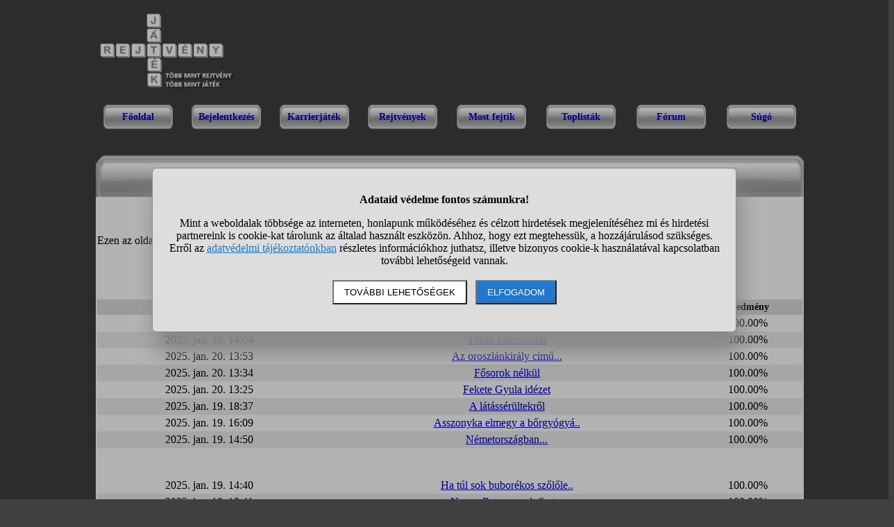

--- FILE ---
content_type: text/html; charset=utf-8
request_url: https://www.rejtvenyjatek.hu/adatlap_megfejtett_keresztrejtvenyek-275-oldal-51
body_size: 8561
content:
<!DOCTYPE html>
<html lang="hu">
<head>
<title>Manzsu, az egy a milliárdból által megfejtett keresztrejtvények (51. oldal)</title>
<meta name="viewport" content="width=device-width, initial-scale=1">
<meta name='description' content="Manzsu, az egy a milliárdból által megfejtett keresztrejtvények (51. oldal)">
<link rel="shortcut icon" href="//static.rejtvenyjatek.hu/favicon.ico">
<style>A{ color: #0000ba;}

BODY{ background-color: #404040; width: 100%;}
HTML{ overflow-y: scroll;}
DIV#container{ width: 1020px; padding: 0; margin-left: auto; margin-right: auto;}
DIV#main{ width: 1016px; padding: 0 2px; margin: 0; background-color: white; background-repeat: no-repeat; background-image: url("//static.rejtvenyjatek.hu/pic/fejlec4.gif");}
TABLE.fejlec{ background-repeat: no-repeat; background-image: url("//static.rejtvenyjatek.hu/pic/logo2.png"); width: 1020px; height: 140px;}
TD.fejlec_banner{ width: 735px; vertical-align: top; padding-top: 8px;}
TABLE.menu{ margin-left: auto; margin-right: auto; font-size: 16px; color: #000000; height: 20px; font-weight: bold; width: 100%; text-align: center;}
DIV.menupont{ font-size: 14px; padding-top: 10px; width: 100px; height: 45px; background-repeat: no-repeat; margin-left: auto; margin-right: auto; font-weight: bold;}
DIV.moff{ background-image: url("//static.rejtvenyjatek.hu/pic/gomboff.gif");}
DIV.mon{ background-image: url("//static.rejtvenyjatek.hu/pic/gombon.gif");}
DIV.belepve, DIV.belepve A{ color: #dadada;}

H1{ font-size: 22px; text-align: center; padding-top: 18px; padding-bottom: 20px;}

.flex{ display: flex; justify-content: center; align-items: center; flex-wrap: wrap;}

DIV.nem_belepve{ background-color: #800000; border: solid #888888 1px; margin: 5px 0px 5px 0px; padding: 5px; color: white; text-align: center;}
TABLE.rt{ width: 100%;}
TD.rt1{ vertical-align: top; width: 905px;}
TD.rt2{ vertical-align: top;}

.ikon{ cursor: pointer;}

H2{ font-size: 110%; margin: 5px 0 10px 0; text-decoration: underline;}

DIV#oldalalja{ font-size: 12px; margin-top: 36px; text-align: center; border-top: solid #777777 1px; padding: 2px;}

DIV.center, TABLE.center{ margin-left: auto; margin-right: auto;}
DIV.center{ text-align: center;}
TD.center{ text-align: center;}
.small{ font-size: 12px;}

DIV.hiba{ color: #800000; font-weight: bold; text-align: center;}
SPAN.hiba{ color: #800000; font-weight: bold;}
DIV.ok{ color: #000080; font-weight: bold; text-align: center;}

TD.nowrap{ white-space: nowrap;}
.nou{ text-decoration: none;}

TABLE.forum_tabla{ width: 100%; border-collapse: collapse;}
.forum_fejlec{ background-color: #dddddd; font-weight: bold; font-size: 14px;} .forum_fejlec TD{ padding: 2px 0 2px 0;}
TABLE.forum_tabla TD{ padding: 3px 0;}

DIV.fontos{ background-color: #cccccc; padding: 5px;}
TABLE.extrakartya{ background-color: #cccccc; border: solid black 1px; padding: 5px; width: 110px; height: 170px; font-size: 10px; text-align: center;}
TABLE.bronz{ background-color: #cd853f;}
TABLE.ezust{ background-color: #c0c0c0;}
TABLE.arany{ background-color: #ffd700;}
TABLE.platina{ background-color: #ffffff;}

.gomb{ display: block; min-width: 100px; margin: 5px auto 5px auto; text-align: center; background-color: #dedede; border: solid black 1px; padding: 10px 0 10px 0; font-size: 80%; font-weight: bold; cursor: pointer;}
.txtcenter{ text-align: center;}
IMG{ border: 0px;}

.width100{ width: 100%;}

A.whitea{ color: white;}

IMG.stat1{ width: 14px; padding: 0px; border: 0px; margin: 0px;}
IMG.stat2{ width: 14px; padding: 0px; border: 0px; margin: 0px;}
TD.stat{ width: 14px; vertical-align: bottom;}

.hidd{ width: 1px; height: 1px; outline: none; border: none; line-height: 0px; background-color: transparent; color: transparent; text-shadow: 0 0 0 gray;}

DIV.oldalszamok{ margin: 15px; text-align: center;}
DIV.oldalszamok A, DIV.oldalszamok SPAN{ display: inline-block; text-decoration: none; padding: 3px; min-width: 18px; font-weight: bold;}
DIV.oldalszamok A:hover:not(.active) {background-color: #ddd;}
DIV.oldalszamok SPAN {background-color: #cdcdcd; color: black;}

A.halvany{ color: lightgrey;}

.kmenu{ font-weight: bold;}
#stialert{ position: fixed; height: 100vh; margin: 0; padding: 0; background-color: rgba(0,0,0,0.3); font-size: 16px;}
#stialert A{ color: #27c;}
#stialert BUTTON{ display: inline-block; width: auto; padding: 8px 15px; margin: 3px 0; text-transform: uppercase; background-color: #fff; color: #000;}
#stialert #stidiv{ position: relative; width: 800px; max-width: 78%; max-height: 80%; padding: 20px; background-color: #ddd; border: solid #888888 1px; border-radius: 6px; box-shadow: 5px 30px 30px #888888; text-align: center; overflow-x: hidden; overflow-y: auto;}
#stialert SPAN{ white-space: nowrap;}
#stialert .sti_valasztas{ display: flex; justify-content: space-between; margin: 10px 0;}</style><script>szin0="#000000";
szin1="#ff0000";
szin2="#0000ff";

valtozas=0;
maradek="";

edge=(window.navigator.userAgent.indexOf("Edge") > -1);

function checkChar(y,x){

 if(vege) return;

 v="fcs"+y+"_"+x;
 charcode=document.getElementById(v).value;

 document.getElementById(v).value="";

 if(lasty==-1) return false;

 if(charcode==""){
  if(jtabla[lasty*szelesseg+lastx]!="") csakegyet=1; else csakegyet=0;
  if(!csakegyet){
   jtabla[lasty*szelesseg+lastx]="";
   if(irany==1 && lastx>0 && jtabla[lasty*szelesseg+lastx-1]!='*' && jtabla[lasty*szelesseg+lastx-1]!='#') lastx--;
   else if(irany==0 && lasty>0 && jtabla[(lasty-1)*szelesseg+lastx]!='*' && jtabla[(lasty-1)*szelesseg+lastx]!='#') lasty--;
  }
  jtabla[lasty*szelesseg+lastx]=""; valtozas++;
  kijelol(lasty,lastx,irany,szin1,szin2);
  return false;
 }

 if(charcode.substring(0,1)=="-"){ v=charcode.substring(1,2); maradek=charcode.substring(2,charcode.length);}
 else{ v=charcode.substring(0,1); maradek=charcode.substring(1,charcode.length);}
 if(v=="_") return;
 v=v.toUpperCase();

 if((v<'A' || v>'Z') && v!='Á' && v!='É' && v!='Í' && v!='Ó' && v!='Ö' && v!='Ő' && v!='Ú' && v!='Ü' && v!='Ű' && v!=' ') return;

 ujbetu(lasty,lastx,v);

 while(lasty!=-1 && maradek!=''){
    v=maradek.substring(0,1); v=v.toUpperCase();
    ujbetu(lasty,lastx,v);
    maradek=maradek.substring(1,maradek.length);
 }
 return false;
}

function ujbetu(y,x,betu){
 jtabla[y*szelesseg+x]=(betu==" " ? "":betu);
 document.getElementById(y+"_"+x).innerHTML=betu;
 if(irany) katt(y,x+1); else katt(y+1,x);
 valtozas++;
}

function torol(y,x){
 if(jtabla[y*szelesseg+x]=="") document.getElementById(y+"_"+x).innerHTML=""; else document.getElementById(y+"_"+x).innerHTML=jtabla[y*szelesseg+x];
 document.getElementById(y+"_"+x).style.color=szin0;
}

focusx=-1; focusy=-1; focusirany=-1;
function focus_out(y0,x0,irany0){
 if(focusx!=-1)
 if(focusy==y0 && focusx==x0 && focusirany==irany0){ kijelol(lasty,lastx,irany,szin0,szin0); focusx=-1;}
}

function kijelol(y,x,irany,c1,c2){

 focusx=-1;
 if(jtabla[y*szelesseg+x]==''){
  document.getElementById(y+"_"+x).innerHTML=(c1==szin0 ? "":"?");
 }
 else
  document.getElementById(y+"_"+x).innerHTML=jtabla[y*szelesseg+x];

 document.getElementById(y+"_"+x).style.color=c1;

 if(c1!=szin0){
   v="fcs"+y+"_"+x;
   document.getElementById(y+"_"+x).innerHTML+="<input type='text' autofocus value='"+(edge ? "":"-")+"' id='"+v+"' onkeyup='checkChar("+y+","+x+");' onblur='focus_out("+y+","+x+","+irany+");' onfocus='var tmp=this.value; this.value=\"_\"; this.value=tmp;' class='hidd' autocomplete='off'>";
   document.getElementById(v).focus();
   focusx=x; focusy=y; focusirany=irany;
 }

 if(irany==1){
  for(xi=x-1;xi>=0 && jtabla[y*szelesseg+xi]!='*' && jtabla[y*szelesseg+xi]!='#';xi--){
   if(jtabla[y*szelesseg+xi]=='') document.getElementById(y+"_"+xi).innerHTML=(c1==szin0 ? "":"?");
   document.getElementById(y+"_"+xi).style.color=c2;
  }
  for(xi=x+1;xi<szelesseg && jtabla[y*szelesseg+xi]!='*' && jtabla[y*szelesseg+xi]!='#';xi++){
   if(jtabla[y*szelesseg+xi]=='') document.getElementById(y+"_"+xi).innerHTML=(c1==szin0 ? "":"?");
   document.getElementById(y+"_"+xi).style.color=c2;
  }
 }
 else{
  for(yi=y-1;yi>=0 && jtabla[yi*szelesseg+x]!='*' && jtabla[yi*szelesseg+x]!='#';yi--){
   if(jtabla[yi*szelesseg+x]=='') document.getElementById(yi+"_"+x).innerHTML=(c1==szin0 ? "":"?");
   document.getElementById(yi+"_"+x).style.color=c2;
  }
  for(yi=y+1;yi<magassag && jtabla[yi*szelesseg+x]!='*' && jtabla[yi*szelesseg+x]!='#';yi++){
   if(jtabla[yi*szelesseg+x]=='') document.getElementById(yi+"_"+x).innerHTML=(c1==szin0 ? "":"?");
   document.getElementById(yi+"_"+x).style.color=c2;
  }
 }
}

lasty=-1; lastx=-1; irany=1;
function katt(y,x){
 if(vege) return;

 if(lasty!=-1) kijelol(lasty,lastx,irany,szin0,szin0);
 if(y>=magassag || x>=szelesseg || jtabla[y*szelesseg+x]=="*" || jtabla[y*szelesseg+x]=="#"){ lasty=-1; return;}

 if(lasty==y && lastx==x) irany=(irany ? 0:1);
 kijelol(y,x,irany,szin1,szin2);

 lasty=y; lastx=x;
}

function tablat_rajzol(mode){
var x;

 tx="<table style='border-collapse: collapse; border-spacing: 0px; background-repeat: no-repeat; text-align: center; font-size: 18px; background-image: url(\"//static.rejtvenyjatek.hu/rejtvenykepek/"+rejtveny_dir+"/"+rejtveny_id+".png\"); width: "+(szelesseg*50+1)+"px; height: "+(magassag*50+1)+"px;'>";
 for(y=0;y<magassag;y++){
  tx+="<tr style='height: "+(y==magassag-1 ? "51":"50")+"px;'>";
  for(x=0;x<szelesseg;x++)
   tx+="<td "+(jtabla[y*szelesseg+x]=="#" ? "class=\"pokhalo\"":"")+"style='padding: 0px;"+(mode==1 ? "":" cursor: pointer;")+" width:"+(x==szelesseg-1 ? "51":"50")+"px;'"+(jtabla[y*szelesseg+x]!="*" && jtabla[y*szelesseg+x]!="#" && !mode ? " id='"+y+"_"+x+"'":"")+">"+(jtabla[y*szelesseg+x]!="*" && jtabla[y*szelesseg+x]!="#" && jtabla[y*szelesseg+x]!="" ? jtabla[y*szelesseg+x]:"&nbsp;")+"</td>";
  tx+="</tr>";
 }
 tx+="</table>";

 document.getElementById('rejtvenytabla').innerHTML=tx;

 if(mode!=1){ mentes();}
}

function tablat_rajzol2(mode){
var x;

 tx="<table style='border-collapse: collapse; border-spacing: 0px; background-repeat: no-repeat; text-align: center; font-size: 18px; background-image: url(\"//static.rejtvenyjatek.hu/rejtvenykepek/"+rejtveny_dir+"/"+rejtveny_id+".png\"); width: "+(szelesseg*56+1)+"px; height: "+(magassag*56+1)+"px;'>";
 for(y=0;y<magassag;y++){
  tx+="<tr style='height: "+(y==magassag-1 ? "57":"56")+"px;'>";
  for(x=0;x<szelesseg;x++)
   tx+="<td "+(jtabla[y*szelesseg+x]=="#" ? "class=\"pokhalo\"":"")+"style='padding: 0px;"+(mode==1 ? "":" cursor: pointer;")+" width:"+(x==szelesseg-1 ? "57":"56")+"px;'"+(jtabla[y*szelesseg+x]!="*" && jtabla[y*szelesseg+x]!="#" && !mode ? " id='"+y+"_"+x+"'":"")+">"+(jtabla[y*szelesseg+x]!="*" && jtabla[y*szelesseg+x]!="#" && jtabla[y*szelesseg+x]!="" ? jtabla[y*szelesseg+x]:"&nbsp;")+"</td>";
  tx+="</tr>";
 }
 tx+="</table>";

 document.getElementById('rejtvenytabla').innerHTML=tx;

 if(mode!=1){ mentes();}
}

function jtabla2url(){
var jt0=new Array();

 for(i=jtabla.length-1;i>=0;i--)
 switch(jtabla[i]){
 case 'Á': jt0[i]='1'; break;
 case 'É': jt0[i]='2'; break;
 case 'Í': jt0[i]='3'; break;
 case 'Ó': jt0[i]='4'; break;
 case 'Ö': jt0[i]='5'; break;
 case 'Ő': jt0[i]='6'; break;
 case 'Ú': jt0[i]='7'; break;
 case 'Ü': jt0[i]='8'; break;
 case 'Ű': jt0[i]='9'; break;
 case '#': jt0[i]=''; break;
 default: jt0[i]=jtabla[i]; break;
 }
 return(jt0);
}

var vege=0,titkoskereso=0;
function mentes(){
 if(valtozas){
  if(titkoskereso==1) mentestitkoskereso(vege);
  else $.getScript("/jquery/mentes.php?id="+rejtveny_id+"&jt="+jtabla2url()+(vege==1 ? "&vege=1":""));
  valtozas=0;
 }
 if(vege==0) setTimeout('mentes()',5000);
}

function kesz(){
 vege=1; valtozas=1;
 mentes();
}

extrara_kattint=0;
function extrat_kijatsz(id){
 if(extrara_kattint>0){ alert("Légy türelemmel, az extra kijátszása folyamatban!"); return;}
 extrara_kattint=id;
 $.getScript("/jquery/extrat_kijatsz.php?id="+rejtveny_id+"&jt="+jtabla2url()+"&extra="+id);
 valtozas=0;
 return false;
}

extrara_kattint=0;
function extrat_kijatsz0(id,tipus){
 if(extrara_kattint>0){ alert("Légy türelemmel, az extra kijátszása folyamatban!"); return;}
 extrara_kattint=id;
 $.getScript("/jquery/extrat_kijatsz"+tipus+".php?extra="+id);
 return false;
}

function passz(){
 $.getScript("/jquery/passz.php?id="+rejtveny_id);
 valtozas=0;
}

function kivalaszt(extra,valaszt){
 if(extrara_kattint>0){ alert("Légy türelemmel, döntésed elfogadása folyamatban!"); return;}
 $.getScript("/jquery/kivalaszt.php?extra="+extra+"&valaszt="+valaszt);
 extrara_kattint=extra;
 return false;
}

function kuldetes_teljesitve(no){
 if(extrara_kattint>0){ alert("Légy türelemmel, a kattintás folyamatban!"); return;}
 extrara_kattint=9999;
 $.getScript("/jquery/kuldetes_teljesitve.php?t=1&no="+no);
 return false;
}

function kuldetes_feladasa(no){
 if(extrara_kattint>0){ alert("Légy türelemmel, a kattintás folyamatban!"); return;}
 extrara_kattint=9999;
 $.getScript("/jquery/kuldetes_feladasa.php?t=1&no="+no);
 return false;
}

function extrat_eleget(id,miert){
 if(extrara_kattint>0){ alert("Légy türelemmel, az extra elégetése folyamatban!"); return;}
 extrara_kattint=id;
 $.getScript("/jquery/extrat_eleget.php?extra="+id+"&miert="+miert);
 return false;
}

function epuletet_hasznal(id){
 if(extrara_kattint>0){ alert("Légy türelemmel, az épület használata folyamatban!"); return;}
 extrara_kattint=id;
 $.getScript("/jquery/epuletet_hasznal.php?extra="+id);
 return false;
}

function aukciora_felajanl(id){
 if(extrara_kattint>0){ alert("Légy türelemmel, az aukcióra felajánlás folyamatban!"); return;}
 extrara_kattint=id;
 $.getScript("/jquery/aukciora_felajanl.php?extra="+id);
 return false;
}

function segedet_hasznal(id){
 if(extrara_kattint>0){ alert("Légy türelemmel, a segéd használata folyamatban!"); return;}
 extrara_kattint=id;
 $.getScript("/jquery/segedet_hasznal.php?seged="+id);
 return false;
}

function jutalom_valasztas(id){
 if(extrara_kattint>0){ alert("Légy türelemmel, a jutalomválasztás folyamatban!"); return;}
 extrara_kattint=id;
 $.getScript("/jquery/jutalom_valasztas.php?id="+id);
 return false;
}

function kihivas_passzolas(id){
 if(extrara_kattint>0){ alert("Légy türelemmel, a kihívás passzolása folyamatban!"); return;}
 extrara_kattint=9999;
 $.getScript("/jquery/kihivas_passzolas.php?id="+id);
 return false;
}
function sti_allitas(n,ertek){ document.getElementById(n).innerHTML=document.getElementById(n).innerHTML.replace((ertek=="BE" ? "BE":"KI"),(ertek=="BE" ? "KI":"BE"));}
function sti_meret(){ dd=document.getElementById("stidiv"); dd.style.left=((o.offsetWidth-dd.offsetWidth)/2)+"px"; dd.style.top=((o.offsetHeight-dd.offsetHeight)/2)+"px";}
function stialert(){
 d=document;
 if(document.getElementById("stialert")) return(null);
 o=d.getElementsByTagName("html")[0].appendChild(d.createElement("div")); o.id="stialert";
 d.body.style.position="absolute"; o.style.width=d.body.offsetWidth+"px";
 o.innerHTML="<div id=\"stidiv\"><p><b>Adataid védelme fontos számunkra!</b></p><p>Mint a weboldalak többsége az interneten, honlapunk működéséhez és célzott hirdetések megjelenítéséhez mi és hirdetési partnereink is cookie-kat tárolunk az általad használt eszközön. Ahhoz, hogy ezt megtehessük, a hozzájárulásod szükséges. Erről az <a href=\"/adatvedelem\">adatvédelmi tájékoztatónkban</a> részletes információkhoz juthatsz, illetve bizonyos cookie-k használatával kapcsolatban további lehetőségeid vannak.</p><p><button onclick='sti_lehetosegek();'>További lehetőségek</button> &nbsp; <button onclick='sti_mentes();' style=\"background-color: #27c; color: #fff;\">Elfogadom</button></p></div>";
 sti_meret();
}
function sti_kiir(n){
 if(n=="") be=1; else if(sti_ertek!=-1 && sti_ertek!=null) be=2; else be=0;
 return("<span"+(be!=1 ? " style=\"cursor: pointer; color: #27c;\" onclick='sti_allitas(\""+n+"\",this.innerHTML);'":"")+">"+(be>0 ? "BE":"KI")+"</span>");
}
function sti_valasztas(t,r,n){
 return("<div class=\"sti_valasztas\"><div style=\"text-align: left;\"><b>"+t+":</b>"+(n=="" ? " (nem kikapcsolható)":"")+"<br><small>"+r+"</small></div><div id='"+n+"'>"+sti_kiir(n)+"</div></div>");
}
function sti_lehetosegek(){
 document.getElementById("stidiv").innerHTML="<p>A weboldalunk és hirdetési partnereink által használt cookie-kat két részre bontottuk. A működéshez feltétlen szükségesek kikapcsolására nincs lehetőséged. A személyre szabottabb hirdetésekkel számodra érdekesebb reklámok jelenhetnek meg. Amennyiben ezt nem szeretnéd, elutasíthatod. További információkat az <a href=\"/adatvedelem\">adatvédelmi tájékoztatónkban</a> olvashatsz.</b></p>"+sti_valasztas("Az oldal működéséhez szükséges cookie-k","Szükségesek a belépés/regisztráció esetén történő azonosításhoz","")+sti_valasztas("Személyre szabott hirdetések megjelenítéséhez szükséges cookie-k","A célzott hirdetések korábban gyűjtött adatokon alapulnak, illetve adatokat gyűjthetnek a hirdetés célzásához<br>Ezek a hirdetések további cookie-kat használhatnak a gyakoriságkorlátozáshoz, összesített jelentésekhez és visszaélések elleni intézkedések céljából","stiok")+(sti_ertek!=null ? "<div class=\"sti_valasztas\"><div style=\"text-align: left;\"><a onclick='sti_visszavonas();' style=\"cursor: pointer;\">Korábbi hozzájárulás visszavonása</a><br><small>Ha visszavonod a korábbi nyilatkozatod, ezt úgy tekintjük, hogy a weboldalunk működéséhez szükséges cookie-k használatát sem engedélyezed. Enélkül viszont a honlapunk tartalmát sem fogod elérni.</small></div></div>":"")+"<p><button onclick='sti_mentes();'>Beállítások mentése</button></p>";
 sti_meret();
}
function sti_mentes(){
 c=document.getElementById("stiok");
 t=new Date().getTime(); d=new Date(); d.setTime(t+31536000000); if(c && c.innerHTML.indexOf(">KI<")!==-1) t=-1;
 document.cookie=encodeURIComponent("cookieok")+"="+encodeURIComponent(t)+"; path=/; expires="+d.toGMTString()+"; domain="+window.location.hostname.replace("www.","");
 if(sti_ertek!=null && (sti_ertek==t || (sti_ertek>-1 && t>-1))){ document.getElementsByTagName("html")[0].removeChild(document.getElementById("stialert")); sti_ertek=t;} else window.location.reload(false);
}
function sti_visszavonas(){
 t=new Date().getTime(); d=new Date(); d.setTime(t-1);
 document.cookie=encodeURIComponent("cookieok")+"="+encodeURIComponent(t)+"; path=/; expires="+d.toGMTString()+"; domain="+window.location.hostname.replace("www.","");
 document.getElementById("stidiv").innerHTML="<p><b>Visszavontad a cookie-k használatát lehetővé tevő hozzájárulásodat.</b></p><p>A weboldalunk használatához feltétlenül szükséges cookie-k nélkül a honlapunk tartalmát nem éred el. Ha a későbbiekben meggondolnád magad, a honlap újbóli meglátogatásakor újra dönthetsz a cookie-król.</p>";
}
var re=new RegExp("cookieok=([^;]+)"); var sti_ertek=re.exec(document.cookie); sti_ertek=(sti_ertek!=null ? unescape(sti_ertek[1]):null);
</script><script>function gcookie(s){ var re=new RegExp(s+"=([^;]+)"); var value=re.exec(document.cookie); return(value!=null ? unescape(value[1]):null);}</script>
</head>
<body>
<div id='container'>
<table class='fejlec'>
<tr><td>&nbsp;</td>
<td class='fejlec_banner'>
</td></tr>
</table>
<table class='width100 txtcenter'><tr>
<td><div class='menupont moff'><a href='/' class='nou'>Főoldal</a></div></td><td>&nbsp;</td><td><div class='menupont moff'><a href='/belepes' class='nou'>Bejelentkezés</a></div></td><td>&nbsp;</td><td><div class='menupont moff'><a href='/karrierjatek' class='nou'>Karrierjáték</a></div></td><td>&nbsp;</td><td><div class='menupont moff'><a href='/gyakorlas' class='nou'>Rejtvények</a></div></td><td>&nbsp;</td><td><div class='menupont moff'><a href='/most_fejtik' class='nou'>Most fejtik</a></div></td><td>&nbsp;</td><td><div class='menupont moff'><a href='/toplistak' class='nou'>Toplisták</a></div></td><td>&nbsp;</td><td><div class='menupont moff'><a href='/forum_temak' class='nou'>Fórum</a></div></td><td>&nbsp;</td><td><div class='menupont moff'><a href='/sugo' class='nou'>Súgó</a></div></td></tr></table>
<div id='main'>
<h1>Manzsu, az egy a milliárdból által megfejtett keresztrejtvények (51. oldal)</h1>
<div class='center'>
<a href='/adatlap-275'>Áttekintés</a> | <strong>Megfejtett keresztrejtvények</strong> | <a href='/adatlap_kuldetesek-275'>Küldetések</a></div><br>
Ezen az oldalon Manzsu által megfejtett keresztrejtvényeket láthatod. Ez a játékos összesen 11320 keresztrejtvényt fejtett meg.<br><br>
<div class="oldalszamok" style="text-align: center;"><a href='/adatlap_megfejtett_keresztrejtvenyek-275' title="Manzsu megfejtett keresztrejtvényei">&#10094;&#10094;</a> <a href='/adatlap_megfejtett_keresztrejtvenyek-275-oldal-50' title="Manzsu megfejtett keresztrejtvényei 50.">&#10094;</a> ...  <a href='/adatlap_megfejtett_keresztrejtvenyek-275-oldal-47' title="Manzsu megfejtett keresztrejtvényei 47.">47</a>  <a href='/adatlap_megfejtett_keresztrejtvenyek-275-oldal-48' title="Manzsu megfejtett keresztrejtvényei 48.">48</a>  <a href='/adatlap_megfejtett_keresztrejtvenyek-275-oldal-49' title="Manzsu megfejtett keresztrejtvényei 49.">49</a>  <a href='/adatlap_megfejtett_keresztrejtvenyek-275-oldal-50' title="Manzsu megfejtett keresztrejtvényei 50.">50</a>  <span style='background-color: #efefef; padding: 5px; font-weight: bold;'>51</span> <a href='/adatlap_megfejtett_keresztrejtvenyek-275-oldal-52' title="Manzsu megfejtett keresztrejtvényei 52.">52</a>  <a href='/adatlap_megfejtett_keresztrejtvenyek-275-oldal-53' title="Manzsu megfejtett keresztrejtvényei 53.">53</a>  <a href='/adatlap_megfejtett_keresztrejtvenyek-275-oldal-54' title="Manzsu megfejtett keresztrejtvényei 54.">54</a>  <a href='/adatlap_megfejtett_keresztrejtvenyek-275-oldal-55' title="Manzsu megfejtett keresztrejtvényei 55.">55</a>  <a href='/adatlap_megfejtett_keresztrejtvenyek-275-oldal-56' title="Manzsu megfejtett keresztrejtvényei 56.">56</a> ... <a href='/adatlap_megfejtett_keresztrejtvenyek-275-oldal-52' title="Manzsu megfejtett keresztrejtvényei 52.">&#10095;</a> <a href='/adatlap_megfejtett_keresztrejtvenyek-275-oldal-227' title="Manzsu megfejtett keresztrejtvényei 227.">&#10095;&#10095;</a> </div>
<table class='forum_tabla' style='text-align: center;'>
<tr class='forum_fejlec'><td>Dátum</td><td>Rejtvény szövege</td><td>Eredmény</td>
<tr><td>2025. jan. 20. 14:27</td><td>Titkos rejtvény - Meghatároz..</td><td>100.00%</td></tr>
<tr style='background:#eeeeee;'><td>2025. jan. 20. 14:04</td><td><a href='/rejtveny-0ku4t2bw5u29'>Török közmondás</a></td><td>100.00%</td></tr>
<tr><td>2025. jan. 20. 13:53</td><td><a href='/rejtveny-q8dvs7986t47'>Az oroszlánkirály című...</a></td><td>100.00%</td></tr>
<tr style='background:#eeeeee;'><td>2025. jan. 20. 13:34</td><td><a href='/rejtveny-3495m0mhr74m71sv3cwb'>Fősorok nélkül</a></td><td>100.00%</td></tr>
<tr><td>2025. jan. 20. 13:25</td><td><a href='/rejtveny-5wgclv95a2gg'>Fekete Gyula idézet</a></td><td>100.00%</td></tr>
<tr style='background:#eeeeee;'><td>2025. jan. 19. 18:37</td><td><a href='/rejtveny-85fg6zx117120rq4d422'>A látássérültekről</a></td><td>100.00%</td></tr>
<tr><td>2025. jan. 19. 16:09</td><td><a href='/rejtveny-89k9dlmpne5k'>Asszonyka elmegy a bőrgyógyá..</a></td><td>100.00%</td></tr>
<tr style='background:#eeeeee;'><td>2025. jan. 19. 14:50</td><td><a href='/rejtveny-gnhjo416j1iok16t44vz'>Németországban...</a></td><td>100.00%</td></tr>
<tr><td colspan='3'><br><br></td></tr>
<tr><td>2025. jan. 19. 14:40</td><td><a href='/rejtveny-7h4dscc4q2zp249d1m6w'>Ha túl sok buborékos szőlőle..</a></td><td>100.00%</td></tr>
<tr style='background:#eeeeee;'><td>2025. jan. 19. 13:41</td><td><a href='/rejtveny-6pu037egq56kl8yjl188'>Nancy Reagan volt first...</a></td><td>100.00%</td></tr>
<tr><td>2025. jan. 19. 12:15</td><td><a href='/rejtveny-cu065lt0gw169s99m78y'>Német közmondás</a></td><td>100.00%</td></tr>
<tr style='background:#eeeeee;'><td>2025. jan. 18. 19:11</td><td><a href='/rejtveny-h896706v9ew769436eee'>Idézet Kimi Raikkönen Forma-..</a></td><td>100.00%</td></tr>
<tr><td>2025. jan. 18. 16:04</td><td><a href='/rejtveny-m0o9iux6x7l9b585l19g'>Fősorok nélkül</a></td><td>100.00%</td></tr>
<tr style='background:#eeeeee;'><td>2025. jan. 18. 13:51</td><td><a href='/rejtveny-60wt5iz901a08fuut30y'>Hogy hívják ...? viccek</a></td><td>100.00%</td></tr>
<tr><td>2025. jan. 18. 13:43</td><td><a href='/rejtveny-f6vbcx43ve75f355yzrw'>A csimpánzról</a></td><td>100.00%</td></tr>
<tr style='background:#eeeeee;'><td>2025. jan. 18. 13:24</td><td><a href='/rejtveny-syvpj8djnehx86091z1h'>Algériában az érettségi...</a></td><td>100.00%</td></tr>
<tr><td>2025. jan. 18. 11:37</td><td><a href='/rejtveny-q9d4m0009a5hu5ez7j88'>263 000 000 000 000 000 000</a></td><td>99.64%</td></tr>
<tr style='background:#eeeeee;'><td>2025. jan. 18. 11:28</td><td>Titkos rejtvény - Keresd a meg</td><td>passzolva</td></tr>
<tr><td>2025. jan. 17. 17:29</td><td><a href='/rejtveny-f8y6f0uh8m21'>indiai közmondás</a></td><td>100.00%</td></tr>
<tr style='background:#eeeeee;'><td>2025. jan. 17. 17:14</td><td><a href='/rejtveny-6h5eks510ei0'>Találd ki, melyik film!</a></td><td>100.00%</td></tr>
<tr><td>2025. jan. 17. 16:53</td><td><a href='/rejtveny-2b79dp80x17chocu0n6y'>Jeande LaBruyére a nevetésről</a></td><td>100.00%</td></tr>
<tr style='background:#eeeeee;'><td>2025. jan. 17. 11:42</td><td><a href='/rejtveny-3717twds539l'>Két férfi beszélget a kocsmá..</a></td><td>100.00%</td></tr>
<tr><td>2025. jan. 17. 11:32</td><td><a href='/rejtveny-q7ahy807r04f5dv3kwab'>Fősorok nélkül</a></td><td>100.00%</td></tr>
<tr style='background:#eeeeee;'><td>2025. jan. 17. 10:43</td><td><a href='/rejtveny-w8wu01vh2u89k455dz78'>A narválról</a></td><td>100.00%</td></tr>
<tr><td>2025. jan. 16. 19:22</td><td><a href='/rejtveny-814xt97xx12fcmn597lt'>A kung-furól</a></td><td>99.22%</td></tr>
<tr style='background:#eeeeee;'><td>2025. jan. 16. 19:13</td><td><a href='/rejtveny-35x209lvxqz5'>Közmondás az életről</a></td><td>100.00%</td></tr>
<tr><td>2025. jan. 16. 17:02</td><td><a href='/rejtveny-g73y8l0kt33mt3295b2q'>Ha nem lengeted a karod...</a></td><td>100.00%</td></tr>
<tr style='background:#eeeeee;'><td>2025. jan. 16. 14:28</td><td><a href='/rejtveny-53qozi413go0l87az7v6'>Graffiti szöveg</a></td><td>100.00%</td></tr>
<tr><td colspan='3'><br><br></td></tr>
<tr><td>2025. jan. 16. 14:17</td><td><a href='/rejtveny-31g7pw07zl94i66p32y0'>Vicces bölcsesség az életről</a></td><td>100.00%</td></tr>
<tr style='background:#eeeeee;'><td>2025. jan. 16. 14:08</td><td><a href='/rejtveny-62l6um4i5092'>Őszi teendők a kertben</a></td><td>100.00%</td></tr>
<tr><td>2025. jan. 16. 13:59</td><td><a href='/rejtveny-9zd5940v36rhzn8t4t38'>Mark Wahlbergről</a></td><td>100.00%</td></tr>
<tr style='background:#eeeeee;'><td>2025. jan. 15. 19:01</td><td><a href='/rejtveny-vhois3vr9e82'>Fősorok nélkül</a></td><td>100.00%</td></tr>
<tr><td>2025. jan. 15. 15:54</td><td>Titkos rejtvény - Meghatároz..</td><td>100.00%</td></tr>
<tr style='background:#eeeeee;'><td>2025. jan. 15. 15:19</td><td><a href='/rejtveny-9957jzii7x42vlrej478'>Török közmondás</a></td><td>100.00%</td></tr>
<tr><td>2025. jan. 15. 15:09</td><td><a href='/rejtveny-ak1ky5gn6o947h9x14er'>Az amerikaiak egyharmada...</a></td><td>99.67%</td></tr>
<tr style='background:#eeeeee;'><td>2025. jan. 15. 10:00</td><td><a href='/rejtveny-n563w5q28gcu25777d4x'>Idézet a Bibliából</a></td><td>100.00%</td></tr>
<tr><td>2025. jan. 15. 09:29</td><td><a href='/rejtveny-u72eu0a8fl0l771836a6'>A páciens panaszkodik az...</a></td><td>100.00%</td></tr>
<tr style='background:#eeeeee;'><td>2025. jan. 14. 17:51</td><td>Ködös meghatározások titkos...</td><td>100.00%</td></tr>
<tr><td>2025. jan. 14. 15:45</td><td><a href='/rejtveny-9x2x648016g7kfgpbwnm'>Találd ki, melyik film!</a></td><td>100.00%</td></tr>
<tr style='background:#eeeeee;'><td>2025. jan. 14. 15:34</td><td><a href='/rejtveny-tt1qp971w266i3q8713q'>A pulykákról</a></td><td>100.00%</td></tr>
<tr><td>2025. jan. 14. 15:26</td><td><a href='/rejtveny-mtu0j345te5emzv625as'>A Kr. e. 66-os olimpián...</a></td><td>100.00%</td></tr>
<tr style='background:#eeeeee;'><td>2025. jan. 14. 12:49</td><td><a href='/rejtveny-dno2drg873xgqg2361cw'>Kínai közmondás</a></td><td>100.00%</td></tr>
<tr><td>2025. jan. 14. 11:41</td><td><a href='/rejtveny-73xy25eb3z9h64v30qqc'>Fősorok nélkül</a></td><td>100.00%</td></tr>
<tr style='background:#eeeeee;'><td>2025. jan. 14. 09:45</td><td><a href='/rejtveny-3y4aoz56vfl383zw3e89'>Müller Péter írótól</a></td><td>100.00%</td></tr>
<tr><td>2025. jan. 14. 09:20</td><td>Ködös meghatározások titkos re</td><td>passzolva</td></tr>
<tr style='background:#eeeeee;'><td>2025. jan. 13. 14:41</td><td><a href='/rejtveny-ln7991bog3le'>A szőke nő beül egy hasbeszé..</a></td><td>100.00%</td></tr>
<tr><td>2025. jan. 13. 13:34</td><td><a href='/rejtveny-yll946ky24p4'>Gyomorégés? Reflux betegség?</a></td><td>100.00%</td></tr>
<tr style='background:#eeeeee;'><td>2025. jan. 13. 12:10</td><td><a href='/rejtveny-uq1f90e0nlcdl5qji06l'>Népi mondás</a></td><td>100.00%</td></tr>
<tr><td>2025. jan. 13. 11:35</td><td><a href='/rejtveny-m0emk8v5768qgjvl7srt'>Az egerészölyvről</a></td><td>99.65%</td></tr>
<tr style='background:#eeeeee;'><td>2025. jan. 13. 09:50</td><td><a href='/rejtveny-3nt60dr13gooardq7c10'>Hároméves kisfiú kiázott...</a></td><td>99.58%</td></tr>
</table>
<div class="oldalszamok" style="text-align: center;"><a href='/adatlap_megfejtett_keresztrejtvenyek-275' title="Manzsu megfejtett keresztrejtvényei">&#10094;&#10094;</a> <a href='/adatlap_megfejtett_keresztrejtvenyek-275-oldal-50' title="Manzsu megfejtett keresztrejtvényei 50.">&#10094;</a> ...  <a href='/adatlap_megfejtett_keresztrejtvenyek-275-oldal-47' title="Manzsu megfejtett keresztrejtvényei 47.">47</a>  <a href='/adatlap_megfejtett_keresztrejtvenyek-275-oldal-48' title="Manzsu megfejtett keresztrejtvényei 48.">48</a>  <a href='/adatlap_megfejtett_keresztrejtvenyek-275-oldal-49' title="Manzsu megfejtett keresztrejtvényei 49.">49</a>  <a href='/adatlap_megfejtett_keresztrejtvenyek-275-oldal-50' title="Manzsu megfejtett keresztrejtvényei 50.">50</a>  <span style='background-color: #efefef; padding: 5px; font-weight: bold;'>51</span> <a href='/adatlap_megfejtett_keresztrejtvenyek-275-oldal-52' title="Manzsu megfejtett keresztrejtvényei 52.">52</a>  <a href='/adatlap_megfejtett_keresztrejtvenyek-275-oldal-53' title="Manzsu megfejtett keresztrejtvényei 53.">53</a>  <a href='/adatlap_megfejtett_keresztrejtvenyek-275-oldal-54' title="Manzsu megfejtett keresztrejtvényei 54.">54</a>  <a href='/adatlap_megfejtett_keresztrejtvenyek-275-oldal-55' title="Manzsu megfejtett keresztrejtvényei 55.">55</a>  <a href='/adatlap_megfejtett_keresztrejtvenyek-275-oldal-56' title="Manzsu megfejtett keresztrejtvényei 56.">56</a> ... <a href='/adatlap_megfejtett_keresztrejtvenyek-275-oldal-52' title="Manzsu megfejtett keresztrejtvényei 52.">&#10095;</a> <a href='/adatlap_megfejtett_keresztrejtvenyek-275-oldal-227' title="Manzsu megfejtett keresztrejtvényei 227.">&#10095;&#10095;</a> </div>
<br>
<br>
<div class='txtcenter'>
</div><br>
<div style='width: 95%; max-width: 950px; padding: 5px; min-height: 40px; background-color: #3b5998; color: white; margin-left: auto; margin-right: auto; font-weight: bold;'><a href='//rejtvenyjatek.hu/facebook' target="_blank"><img src='//static.rejtvenyjatek.hu/pic/facebook.jpg' alt='Facebook ikon' style='float: right; padding: 5px;'></a>Kövess minket a Facebookon is, hogy ne maradhass le az oldallal kapcsolatos legújabb hírekről, információkról: <a href='//rejtvenyjatek.hu/facebook'  style='color: lightgray;' target="_blank">Rejtvenyjatek.hu a Facebookon</a></div><br>
<div id='oldalalja'>
Minden jog fenntartva &#169; 2026, www.rejtvenyjatek.hu | <a href='/jogi_nyilatkozat'>Jogi nyilatkozat</a> | <a href='/adatvedelem'>Adatvédelem</a> | <a href="#" onclick='stialert(); sti_lehetosegek();'>Cookie beállítások</a> | Kapcsolat: info(kukac)rejtvenyjatek.hu | <a href='https://www.webminute.hu/' target="_blank">WebMinute Kft.</a></div>
</div></div>
<script>stialert();</script></body></html>
